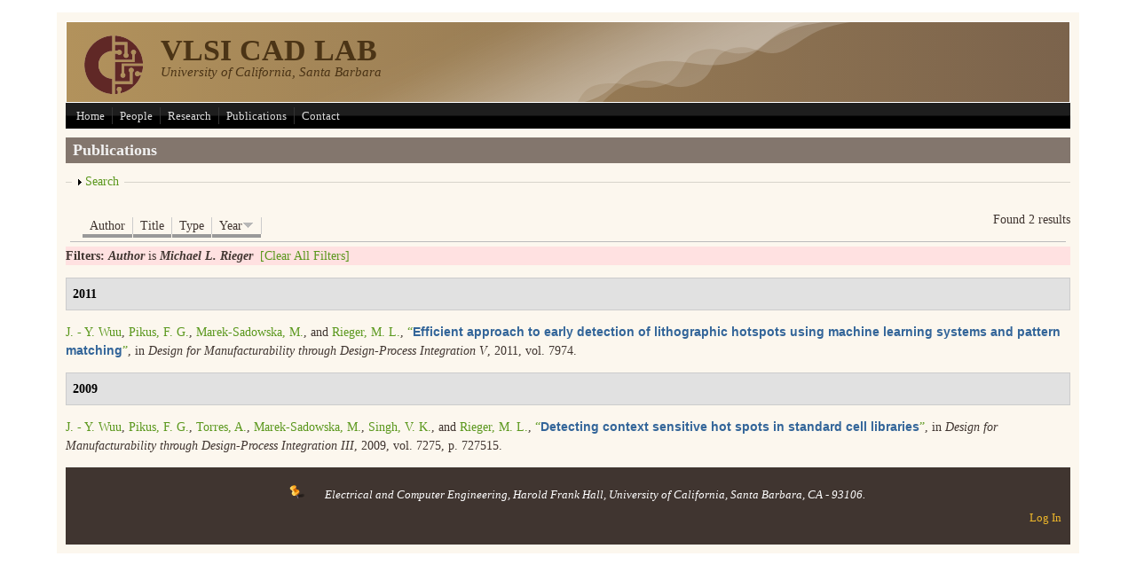

--- FILE ---
content_type: text/css
request_url: https://vlsicad.ece.ucsb.edu/sites/all/themes/mayo/css/black-menu.css?pociu7
body_size: 581
content:

#menubar, /* for nice_menus, superfish */
#navigation,
#preview #preview-navigation {
  background: url('../images/black-menu.png') repeat center left;
  border-bottom-width: 0px;
  padding: 4px 4px 4px 8px;
}
#submenubar {
  padding: 2px 4px 2px 8px;
}

#navigation ul li,
#preview #preview-navigation ul li {
  border-right-color: #333;
}
#navigation ul li a,
#preview #preview-navigation ul li a {
  color: #ddd;
  font-weight: normal;
  font-size: small;
}
#navigation ul li a:hover,
#preview #preview-#navigation ul li a:hover {
  color: #fff;
  background-color: #444;
  text-decoration: none;
}
#navigation ul.main-menu li:hover,
#navigation ul.main-menu li a:hover {
  color: #fff;
  background-color: #444;
  background: #444;
  text-decoration: none;
}
#navigation ul li a:hover { /* needed for IE */
  color: #fff;
  background: #444;
  text-decoration: none;
}

/*--------------- superfish ----------------*/
#menubar .sf-menu li a {
  background: #000 url('../images/black-menu.png') repeat center left;
  border-right-color: #333;
  color: #ddd;
  font-weight: normal;
}
#menubar .sf-menu li ul li a {
  background: #000;
}
#menubar .sf-menu li.last ul li a,
#menubar .sf-menu li ul li a,
#menubar .sf-menu li ul li.last a {
  border-color: #333;
  background-color: #000;
}
#menubar .sf-menu li a:hover,
#menubar .sf-menu li.last a:hover {
  color: #fff;
  text-decoration: none;
  background: #444;
}
#menubar .sf-menu ul {
  border-color: #333;
}

/*-------------- nice_menus -----------------*/
#menubar ul.nice-menu {
  z-index: 99; /* makes drop down menu item for the menubar comes front of sub menubar */
  background: url('../images/black-menu.png') repeat center left;
}
#menubar .nice-menu a,
#menubar .nice-menu a:active,
#menubar .nice-menu a:visited,
#menubar .nice-menu a:focus {
  color: #ddd;
}
#menubar .nice-menu a:hover {
  color: #fff;
  text-decoration: none;
}
#menubar ul.nice-menu li a {
  /* root menu items */
  background: url('../images/black-menu.png') repeat center left;
}

#menubar ul.nice-menu li ul li.menuparent a,
#menubar ul.nice-menu li ul li.menuparent a:hover,
#menubar ul.nice-menu li ul li.menuparent:hover,
#menubar ul.nice-menu li ul li.menuparent {
  /* drop down menu item that has child menu */
  background-image: url('../images/arrow-right-lite.png');
  background-repeat: no-repeat;
  background-position: 95%;
}
#menubar ul.nice-menu li ul li.menuparent li a {
  background-image: none; /* do not delete! */
}
#menubar ul.nice-menu li.menuparent li a {
  background-image: none; /* do not delete! */
  background-color: #000;
}
#menubar ul.nice-menu li.menuparent li {
  background-image: none; /* do not delete! */
  background-color: #000;
}
#menubar ul.nice-menu li ul li.menuparent li a:hover {
  background-image: none; /* do not delete! */
  background: #444;
}

#menubar ul.nice-menu li.menuparent {
  /* root menu item that has drop down menu */
  background: url('../images/black-menu.png') repeat center left;
}
#menubar ul.nice-menu li.menuparent a {
  /* root menu item that has drop down menu */
  background-image: url('../images/arrow-down-lite.png');
  background-repeat: no-repeat;
  background-position: 90%;
}
#menubar ul.nice-menu li a {
  /* root menu item that has no drop down menu */
  border-right-color: #333;
}
#menubar ul.nice-menu li.last ul li a,
#menubar ul.nice-menu li ul li a,
#menubar ul.nice-menu li ul li.last a {
  /* drop down menu items */
  border-color: #333;
  background: #000;
}

#menubar ul.nice-menu li a:hover,
#menubar ul.nice-menu li.menuparent a:hover {
  /* root menu item hover color */
  background: #444;
}
#menubar ul.nice-menu li.menuparent a:hover {
  /* root menu item that has drop down menu */
  background-image: url('../images/arrow-down-lite.png');
  background-repeat: no-repeat;
  background-position: 90%;
}
#menubar ul.nice-menu li.menuparent li a:hover {
  background-image: none;
}
#menubar ul.nice-menu li ul {
  border: solid 1px #333;
}
